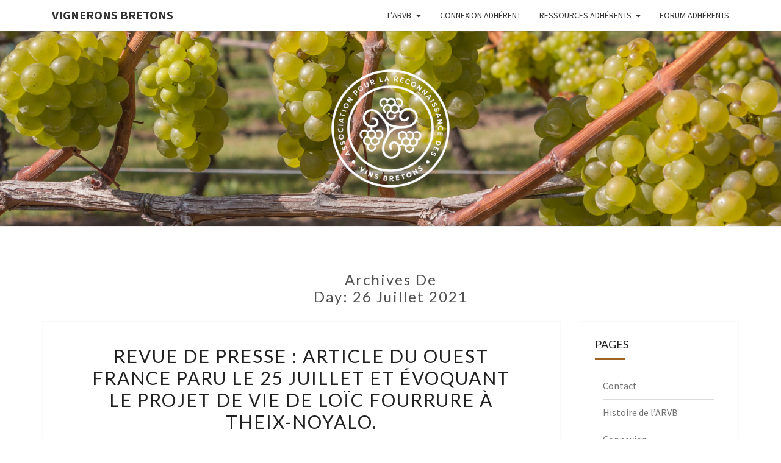

--- FILE ---
content_type: text/html; charset=UTF-8
request_url: https://vigneronsbretons.bzh/2021/07/26/
body_size: 11069
content:

<!DOCTYPE html>

<!--[if IE 8]>
<html id="ie8" lang="fr-FR">
<![endif]-->
<!--[if !(IE 8) ]><!-->
<html lang="fr-FR">
<!--<![endif]-->
<head>
<meta charset="UTF-8" />
<meta name="viewport" content="width=device-width" />
<link rel="profile" href="http://gmpg.org/xfn/11" />
<link rel="pingback" href="https://vigneronsbretons.bzh/xmlrpc.php" />
<title>26 juillet 2021 &#8211; Vignerons Bretons</title>
<meta name='robots' content='max-image-preview:large' />
<link rel='dns-prefetch' href='//fonts.googleapis.com' />
<link rel="alternate" type="application/rss+xml" title="Vignerons Bretons &raquo; Flux" href="https://vigneronsbretons.bzh/feed/" />
<link rel="alternate" type="application/rss+xml" title="Vignerons Bretons &raquo; Flux des commentaires" href="https://vigneronsbretons.bzh/comments/feed/" />
<style id='wp-img-auto-sizes-contain-inline-css' type='text/css'>
img:is([sizes=auto i],[sizes^="auto," i]){contain-intrinsic-size:3000px 1500px}
/*# sourceURL=wp-img-auto-sizes-contain-inline-css */
</style>
<style id='wp-emoji-styles-inline-css' type='text/css'>

	img.wp-smiley, img.emoji {
		display: inline !important;
		border: none !important;
		box-shadow: none !important;
		height: 1em !important;
		width: 1em !important;
		margin: 0 0.07em !important;
		vertical-align: -0.1em !important;
		background: none !important;
		padding: 0 !important;
	}
/*# sourceURL=wp-emoji-styles-inline-css */
</style>
<link rel='stylesheet' id='wp-block-library-css' href='https://vigneronsbretons.bzh/wp-includes/css/dist/block-library/style.min.css?ver=6.9' type='text/css' media='all' />
<style id='global-styles-inline-css' type='text/css'>
:root{--wp--preset--aspect-ratio--square: 1;--wp--preset--aspect-ratio--4-3: 4/3;--wp--preset--aspect-ratio--3-4: 3/4;--wp--preset--aspect-ratio--3-2: 3/2;--wp--preset--aspect-ratio--2-3: 2/3;--wp--preset--aspect-ratio--16-9: 16/9;--wp--preset--aspect-ratio--9-16: 9/16;--wp--preset--color--black: #000000;--wp--preset--color--cyan-bluish-gray: #abb8c3;--wp--preset--color--white: #ffffff;--wp--preset--color--pale-pink: #f78da7;--wp--preset--color--vivid-red: #cf2e2e;--wp--preset--color--luminous-vivid-orange: #ff6900;--wp--preset--color--luminous-vivid-amber: #fcb900;--wp--preset--color--light-green-cyan: #7bdcb5;--wp--preset--color--vivid-green-cyan: #00d084;--wp--preset--color--pale-cyan-blue: #8ed1fc;--wp--preset--color--vivid-cyan-blue: #0693e3;--wp--preset--color--vivid-purple: #9b51e0;--wp--preset--gradient--vivid-cyan-blue-to-vivid-purple: linear-gradient(135deg,rgb(6,147,227) 0%,rgb(155,81,224) 100%);--wp--preset--gradient--light-green-cyan-to-vivid-green-cyan: linear-gradient(135deg,rgb(122,220,180) 0%,rgb(0,208,130) 100%);--wp--preset--gradient--luminous-vivid-amber-to-luminous-vivid-orange: linear-gradient(135deg,rgb(252,185,0) 0%,rgb(255,105,0) 100%);--wp--preset--gradient--luminous-vivid-orange-to-vivid-red: linear-gradient(135deg,rgb(255,105,0) 0%,rgb(207,46,46) 100%);--wp--preset--gradient--very-light-gray-to-cyan-bluish-gray: linear-gradient(135deg,rgb(238,238,238) 0%,rgb(169,184,195) 100%);--wp--preset--gradient--cool-to-warm-spectrum: linear-gradient(135deg,rgb(74,234,220) 0%,rgb(151,120,209) 20%,rgb(207,42,186) 40%,rgb(238,44,130) 60%,rgb(251,105,98) 80%,rgb(254,248,76) 100%);--wp--preset--gradient--blush-light-purple: linear-gradient(135deg,rgb(255,206,236) 0%,rgb(152,150,240) 100%);--wp--preset--gradient--blush-bordeaux: linear-gradient(135deg,rgb(254,205,165) 0%,rgb(254,45,45) 50%,rgb(107,0,62) 100%);--wp--preset--gradient--luminous-dusk: linear-gradient(135deg,rgb(255,203,112) 0%,rgb(199,81,192) 50%,rgb(65,88,208) 100%);--wp--preset--gradient--pale-ocean: linear-gradient(135deg,rgb(255,245,203) 0%,rgb(182,227,212) 50%,rgb(51,167,181) 100%);--wp--preset--gradient--electric-grass: linear-gradient(135deg,rgb(202,248,128) 0%,rgb(113,206,126) 100%);--wp--preset--gradient--midnight: linear-gradient(135deg,rgb(2,3,129) 0%,rgb(40,116,252) 100%);--wp--preset--font-size--small: 13px;--wp--preset--font-size--medium: 20px;--wp--preset--font-size--large: 36px;--wp--preset--font-size--x-large: 42px;--wp--preset--spacing--20: 0.44rem;--wp--preset--spacing--30: 0.67rem;--wp--preset--spacing--40: 1rem;--wp--preset--spacing--50: 1.5rem;--wp--preset--spacing--60: 2.25rem;--wp--preset--spacing--70: 3.38rem;--wp--preset--spacing--80: 5.06rem;--wp--preset--shadow--natural: 6px 6px 9px rgba(0, 0, 0, 0.2);--wp--preset--shadow--deep: 12px 12px 50px rgba(0, 0, 0, 0.4);--wp--preset--shadow--sharp: 6px 6px 0px rgba(0, 0, 0, 0.2);--wp--preset--shadow--outlined: 6px 6px 0px -3px rgb(255, 255, 255), 6px 6px rgb(0, 0, 0);--wp--preset--shadow--crisp: 6px 6px 0px rgb(0, 0, 0);}:where(.is-layout-flex){gap: 0.5em;}:where(.is-layout-grid){gap: 0.5em;}body .is-layout-flex{display: flex;}.is-layout-flex{flex-wrap: wrap;align-items: center;}.is-layout-flex > :is(*, div){margin: 0;}body .is-layout-grid{display: grid;}.is-layout-grid > :is(*, div){margin: 0;}:where(.wp-block-columns.is-layout-flex){gap: 2em;}:where(.wp-block-columns.is-layout-grid){gap: 2em;}:where(.wp-block-post-template.is-layout-flex){gap: 1.25em;}:where(.wp-block-post-template.is-layout-grid){gap: 1.25em;}.has-black-color{color: var(--wp--preset--color--black) !important;}.has-cyan-bluish-gray-color{color: var(--wp--preset--color--cyan-bluish-gray) !important;}.has-white-color{color: var(--wp--preset--color--white) !important;}.has-pale-pink-color{color: var(--wp--preset--color--pale-pink) !important;}.has-vivid-red-color{color: var(--wp--preset--color--vivid-red) !important;}.has-luminous-vivid-orange-color{color: var(--wp--preset--color--luminous-vivid-orange) !important;}.has-luminous-vivid-amber-color{color: var(--wp--preset--color--luminous-vivid-amber) !important;}.has-light-green-cyan-color{color: var(--wp--preset--color--light-green-cyan) !important;}.has-vivid-green-cyan-color{color: var(--wp--preset--color--vivid-green-cyan) !important;}.has-pale-cyan-blue-color{color: var(--wp--preset--color--pale-cyan-blue) !important;}.has-vivid-cyan-blue-color{color: var(--wp--preset--color--vivid-cyan-blue) !important;}.has-vivid-purple-color{color: var(--wp--preset--color--vivid-purple) !important;}.has-black-background-color{background-color: var(--wp--preset--color--black) !important;}.has-cyan-bluish-gray-background-color{background-color: var(--wp--preset--color--cyan-bluish-gray) !important;}.has-white-background-color{background-color: var(--wp--preset--color--white) !important;}.has-pale-pink-background-color{background-color: var(--wp--preset--color--pale-pink) !important;}.has-vivid-red-background-color{background-color: var(--wp--preset--color--vivid-red) !important;}.has-luminous-vivid-orange-background-color{background-color: var(--wp--preset--color--luminous-vivid-orange) !important;}.has-luminous-vivid-amber-background-color{background-color: var(--wp--preset--color--luminous-vivid-amber) !important;}.has-light-green-cyan-background-color{background-color: var(--wp--preset--color--light-green-cyan) !important;}.has-vivid-green-cyan-background-color{background-color: var(--wp--preset--color--vivid-green-cyan) !important;}.has-pale-cyan-blue-background-color{background-color: var(--wp--preset--color--pale-cyan-blue) !important;}.has-vivid-cyan-blue-background-color{background-color: var(--wp--preset--color--vivid-cyan-blue) !important;}.has-vivid-purple-background-color{background-color: var(--wp--preset--color--vivid-purple) !important;}.has-black-border-color{border-color: var(--wp--preset--color--black) !important;}.has-cyan-bluish-gray-border-color{border-color: var(--wp--preset--color--cyan-bluish-gray) !important;}.has-white-border-color{border-color: var(--wp--preset--color--white) !important;}.has-pale-pink-border-color{border-color: var(--wp--preset--color--pale-pink) !important;}.has-vivid-red-border-color{border-color: var(--wp--preset--color--vivid-red) !important;}.has-luminous-vivid-orange-border-color{border-color: var(--wp--preset--color--luminous-vivid-orange) !important;}.has-luminous-vivid-amber-border-color{border-color: var(--wp--preset--color--luminous-vivid-amber) !important;}.has-light-green-cyan-border-color{border-color: var(--wp--preset--color--light-green-cyan) !important;}.has-vivid-green-cyan-border-color{border-color: var(--wp--preset--color--vivid-green-cyan) !important;}.has-pale-cyan-blue-border-color{border-color: var(--wp--preset--color--pale-cyan-blue) !important;}.has-vivid-cyan-blue-border-color{border-color: var(--wp--preset--color--vivid-cyan-blue) !important;}.has-vivid-purple-border-color{border-color: var(--wp--preset--color--vivid-purple) !important;}.has-vivid-cyan-blue-to-vivid-purple-gradient-background{background: var(--wp--preset--gradient--vivid-cyan-blue-to-vivid-purple) !important;}.has-light-green-cyan-to-vivid-green-cyan-gradient-background{background: var(--wp--preset--gradient--light-green-cyan-to-vivid-green-cyan) !important;}.has-luminous-vivid-amber-to-luminous-vivid-orange-gradient-background{background: var(--wp--preset--gradient--luminous-vivid-amber-to-luminous-vivid-orange) !important;}.has-luminous-vivid-orange-to-vivid-red-gradient-background{background: var(--wp--preset--gradient--luminous-vivid-orange-to-vivid-red) !important;}.has-very-light-gray-to-cyan-bluish-gray-gradient-background{background: var(--wp--preset--gradient--very-light-gray-to-cyan-bluish-gray) !important;}.has-cool-to-warm-spectrum-gradient-background{background: var(--wp--preset--gradient--cool-to-warm-spectrum) !important;}.has-blush-light-purple-gradient-background{background: var(--wp--preset--gradient--blush-light-purple) !important;}.has-blush-bordeaux-gradient-background{background: var(--wp--preset--gradient--blush-bordeaux) !important;}.has-luminous-dusk-gradient-background{background: var(--wp--preset--gradient--luminous-dusk) !important;}.has-pale-ocean-gradient-background{background: var(--wp--preset--gradient--pale-ocean) !important;}.has-electric-grass-gradient-background{background: var(--wp--preset--gradient--electric-grass) !important;}.has-midnight-gradient-background{background: var(--wp--preset--gradient--midnight) !important;}.has-small-font-size{font-size: var(--wp--preset--font-size--small) !important;}.has-medium-font-size{font-size: var(--wp--preset--font-size--medium) !important;}.has-large-font-size{font-size: var(--wp--preset--font-size--large) !important;}.has-x-large-font-size{font-size: var(--wp--preset--font-size--x-large) !important;}
/*# sourceURL=global-styles-inline-css */
</style>

<style id='classic-theme-styles-inline-css' type='text/css'>
/*! This file is auto-generated */
.wp-block-button__link{color:#fff;background-color:#32373c;border-radius:9999px;box-shadow:none;text-decoration:none;padding:calc(.667em + 2px) calc(1.333em + 2px);font-size:1.125em}.wp-block-file__button{background:#32373c;color:#fff;text-decoration:none}
/*# sourceURL=/wp-includes/css/classic-themes.min.css */
</style>
<link rel='stylesheet' id='bbp-default-css' href='https://vigneronsbretons.bzh/wp-content/plugins/bbpress/templates/default/css/bbpress.min.css?ver=2.6.14' type='text/css' media='all' />
<link rel='stylesheet' id='contact-form-7-css' href='https://vigneronsbretons.bzh/wp-content/plugins/contact-form-7/includes/css/styles.css?ver=6.1' type='text/css' media='all' />
<link rel='stylesheet' id='hm_bbpui-css' href='https://vigneronsbretons.bzh/wp-content/plugins/image-upload-for-bbpress/css/bbp-image-upload.css?ver=1.1.21' type='text/css' media='all' />
<link rel='stylesheet' id='ppress-frontend-css' href='https://vigneronsbretons.bzh/wp-content/plugins/wp-user-avatar/assets/css/frontend.min.css?ver=4.16.3' type='text/css' media='all' />
<link rel='stylesheet' id='ppress-flatpickr-css' href='https://vigneronsbretons.bzh/wp-content/plugins/wp-user-avatar/assets/flatpickr/flatpickr.min.css?ver=4.16.3' type='text/css' media='all' />
<link rel='stylesheet' id='ppress-select2-css' href='https://vigneronsbretons.bzh/wp-content/plugins/wp-user-avatar/assets/select2/select2.min.css?ver=6.9' type='text/css' media='all' />
<link rel='stylesheet' id='bsp-css' href='https://vigneronsbretons.bzh/wp-content/plugins/bbp-style-pack/css/bspstyle.css?ver=1753633324' type='text/css' media='screen' />
<link rel='stylesheet' id='dashicons-css' href='https://vigneronsbretons.bzh/wp-includes/css/dashicons.min.css?ver=6.9' type='text/css' media='all' />
<link rel='stylesheet' id='bootstrap-css' href='https://vigneronsbretons.bzh/wp-content/themes/nisarg/css/bootstrap.css?ver=6.9' type='text/css' media='all' />
<link rel='stylesheet' id='font-awesome-css' href='https://vigneronsbretons.bzh/wp-content/themes/nisarg/font-awesome/css/font-awesome.min.css?ver=6.9' type='text/css' media='all' />
<link rel='stylesheet' id='nisarg-style-css' href='https://vigneronsbretons.bzh/wp-content/themes/nisarg/style.css?ver=6.9' type='text/css' media='all' />
<style id='nisarg-style-inline-css' type='text/css'>
	/* Color Scheme */

	/* Accent Color */

	a:active,
	a:hover,
	a:focus {
	    color: #a06323;
	}

	.main-navigation .primary-menu > li > a:hover, .main-navigation .primary-menu > li > a:focus {
		color: #a06323;
	}
	
	.main-navigation .primary-menu .sub-menu .current_page_item > a,
	.main-navigation .primary-menu .sub-menu .current-menu-item > a {
		color: #a06323;
	}
	.main-navigation .primary-menu .sub-menu .current_page_item > a:hover,
	.main-navigation .primary-menu .sub-menu .current_page_item > a:focus,
	.main-navigation .primary-menu .sub-menu .current-menu-item > a:hover,
	.main-navigation .primary-menu .sub-menu .current-menu-item > a:focus {
		background-color: #fff;
		color: #a06323;
	}
	.dropdown-toggle:hover,
	.dropdown-toggle:focus {
		color: #a06323;
	}
	.pagination .current,
	.dark .pagination .current {
		background-color: #a06323;
		border: 1px solid #a06323;
	}
	blockquote {
		border-color: #a06323;
	}
	@media (min-width: 768px){
		.main-navigation .primary-menu > .current_page_item > a,
		.main-navigation .primary-menu > .current_page_item > a:hover,
		.main-navigation .primary-menu > .current_page_item > a:focus,
		.main-navigation .primary-menu > .current-menu-item > a,
		.main-navigation .primary-menu > .current-menu-item > a:hover,
		.main-navigation .primary-menu > .current-menu-item > a:focus,
		.main-navigation .primary-menu > .current_page_ancestor > a,
		.main-navigation .primary-menu > .current_page_ancestor > a:hover,
		.main-navigation .primary-menu > .current_page_ancestor > a:focus,
		.main-navigation .primary-menu > .current-menu-ancestor > a,
		.main-navigation .primary-menu > .current-menu-ancestor > a:hover,
		.main-navigation .primary-menu > .current-menu-ancestor > a:focus {
			border-top: 4px solid #a06323;
		}
		.main-navigation ul ul a:hover,
		.main-navigation ul ul a.focus {
			color: #fff;
			background-color: #a06323;
		}
	}

	.main-navigation .primary-menu > .open > a, .main-navigation .primary-menu > .open > a:hover, .main-navigation .primary-menu > .open > a:focus {
		color: #a06323;
	}

	.main-navigation .primary-menu > li > .sub-menu  li > a:hover,
	.main-navigation .primary-menu > li > .sub-menu  li > a:focus {
		color: #fff;
		background-color: #a06323;
	}

	@media (max-width: 767px) {
		.main-navigation .primary-menu .open .sub-menu > li > a:hover {
			color: #fff;
			background-color: #a06323;
		}
	}

	.sticky-post{
		color: #fff;
	    background: #a06323; 
	}
	
	.entry-title a:hover,
	.entry-title a:focus{
	    color: #a06323;
	}

	.entry-header .entry-meta::after{
	    background: #a06323;
	}

	.fa {
		color: #a06323;
	}

	.btn-default{
		border-bottom: 1px solid #a06323;
	}

	.btn-default:hover, .btn-default:focus{
	    border-bottom: 1px solid #a06323;
	    background-color: #a06323;
	}

	.nav-previous:hover, .nav-next:hover{
	    border: 1px solid #a06323;
	    background-color: #a06323;
	}

	.next-post a:hover,.prev-post a:hover{
	    color: #a06323;
	}

	.posts-navigation .next-post a:hover .fa, .posts-navigation .prev-post a:hover .fa{
	    color: #a06323;
	}


	#secondary .widget-title::after{
		position: absolute;
	    width: 50px;
	    display: block;
	    height: 4px;    
	    bottom: -15px;
		background-color: #a06323;
	    content: "";
	}

	#secondary .widget a:hover,
	#secondary .widget a:focus,
	.dark #secondary .widget #recentcomments a:hover,
	.dark #secondary .widget #recentcomments a:focus {
		color: #a06323;
	}

	#secondary .widget_calendar tbody a {
		color: #fff;
		padding: 0.2em;
	    background-color: #a06323;
	}

	#secondary .widget_calendar tbody a:hover{
		color: #fff;
	    padding: 0.2em;
	    background-color: #a06323;  
	}	

	.dark .comment-respond #submit,
	.dark .main-navigation .menu-toggle:hover, 
	.dark .main-navigation .menu-toggle:focus,
	.dark html input[type="button"], 
	.dark input[type="reset"], 
	.dark input[type="submit"] {
		background: #a06323;
		color: #fff;
	}
	
	.dark a {
		color: #a06323;
	}

/*# sourceURL=nisarg-style-inline-css */
</style>
<link rel='stylesheet' id='nisarg-google-fonts-css' href='https://fonts.googleapis.com/css?family=Source+Sans+Pro%3A400%2C700%7CLato%3A400&#038;display=swap' type='text/css' media='all' />
<link rel='stylesheet' id='gdatt-attachments-css' href='https://vigneronsbretons.bzh/wp-content/plugins/gd-bbpress-attachments/css/front.min.css?ver=4.9_b2800_free' type='text/css' media='all' />
<script type="text/javascript" src="https://vigneronsbretons.bzh/wp-includes/js/jquery/jquery.min.js?ver=3.7.1" id="jquery-core-js"></script>
<script type="text/javascript" src="https://vigneronsbretons.bzh/wp-includes/js/jquery/jquery-migrate.min.js?ver=3.4.1" id="jquery-migrate-js"></script>
<script type="text/javascript" src="https://vigneronsbretons.bzh/wp-content/plugins/wp-user-avatar/assets/flatpickr/flatpickr.min.js?ver=4.16.3" id="ppress-flatpickr-js"></script>
<script type="text/javascript" src="https://vigneronsbretons.bzh/wp-content/plugins/wp-user-avatar/assets/select2/select2.min.js?ver=4.16.3" id="ppress-select2-js"></script>
<link rel="https://api.w.org/" href="https://vigneronsbretons.bzh/wp-json/" /><link rel="EditURI" type="application/rsd+xml" title="RSD" href="https://vigneronsbretons.bzh/xmlrpc.php?rsd" />
<meta name="generator" content="WordPress 6.9" />
<!-- Analytics by WP Statistics - https://wp-statistics.com -->

<style type="text/css">
        .site-header { background: ; }
</style>


	<style type="text/css">
		body,
		button,
		input,
		select,
		textarea {
		    font-family:  'Source Sans Pro',-apple-system,BlinkMacSystemFont,"Segoe UI",Roboto,Oxygen-Sans,Ubuntu,Cantarell,"Helvetica Neue",sans-serif;
		    font-weight: 400;
		    font-style: normal; 
		}
		h1,h2,h3,h4,h5,h6 {
	    	font-family: 'Lato',-apple-system,BlinkMacSystemFont,"Segoe UI",Roboto,Oxygen-Sans,Ubuntu,Cantarell,"Helvetica Neue",sans-serif;
	    	font-weight: 400;
	    	font-style: normal;
	    }
	    .navbar-brand,
	    #site-navigation.main-navigation ul {
	    	font-family: 'Source Sans Pro',-apple-system,BlinkMacSystemFont,"Segoe UI",Roboto,Oxygen-Sans,Ubuntu,Cantarell,"Helvetica Neue",sans-serif;
	    }
	    #site-navigation.main-navigation ul {
	    	font-weight: 400;
	    	font-style: normal;
	    }
	</style>

			<style type="text/css" id="nisarg-header-css">
					.site-header {
				background: url(https://vigneronsbretons.bzh/wp-content/uploads/2023/03/banner_header_1600x400p_arvb_2023_4.png) no-repeat scroll top;
				background-size: cover;
			}
			@media (min-width: 320px) and (max-width: 359px ) {
				.site-header {
					height: 80px;
				}
			}
			@media (min-width: 360px) and (max-width: 767px ) {
				.site-header {
					height: 90px;
				}
			}
			@media (min-width: 768px) and (max-width: 979px ) {
				.site-header {
					height: 192px;
				}
			}
			@media (min-width: 980px) and (max-width: 1279px ){
				.site-header {
					height: 245px;
				}
			}
			@media (min-width: 1280px) and (max-width: 1365px ){
				.site-header {
					height: 320px;
				}
			}
			@media (min-width: 1366px) and (max-width: 1439px ){
				.site-header {
					height: 341px;
				}
			}
			@media (min-width: 1440px) and (max-width: 1599px ) {
				.site-header {
					height: 360px;
				}
			}
			@media (min-width: 1600px) and (max-width: 1919px ) {
				.site-header {
					height: 400px;
				}
			}
			@media (min-width: 1920px) and (max-width: 2559px ) {
				.site-header {
					height: 480px;
				}
			}
			@media (min-width: 2560px)  and (max-width: 2879px ) {
				.site-header {
					height: 640px;
				}
			}
			@media (min-width: 2880px) {
				.site-header {
					height: 720px;
				}
			}
			.site-header{
				-webkit-box-shadow: 0px 0px 2px 1px rgba(182,182,182,0.3);
		    	-moz-box-shadow: 0px 0px 2px 1px rgba(182,182,182,0.3);
		    	-o-box-shadow: 0px 0px 2px 1px rgba(182,182,182,0.3);
		    	box-shadow: 0px 0px 2px 1px rgba(182,182,182,0.3);
			}
					.site-title,
			.site-description {
				position: absolute;
				clip: rect(1px 1px 1px 1px); /* IE7 */
				clip: rect(1px, 1px, 1px, 1px);
			}
					.site-title,
			.site-description,
			.dark .site-title,
			.dark .site-description {
				color: #blank;
			}
			.site-title::after{
				background: #blank;
				content:"";
			}
		</style>
		<style type="text/css" id="custom-background-css">
body.custom-background { background-color: #ffffff; }
</style>
	<link rel="icon" href="https://vigneronsbretons.bzh/wp-content/uploads/2023/03/cropped-arvb_blason_couleur_CMJN_512p-32x32.png" sizes="32x32" />
<link rel="icon" href="https://vigneronsbretons.bzh/wp-content/uploads/2023/03/cropped-arvb_blason_couleur_CMJN_512p-192x192.png" sizes="192x192" />
<link rel="apple-touch-icon" href="https://vigneronsbretons.bzh/wp-content/uploads/2023/03/cropped-arvb_blason_couleur_CMJN_512p-180x180.png" />
<meta name="msapplication-TileImage" content="https://vigneronsbretons.bzh/wp-content/uploads/2023/03/cropped-arvb_blason_couleur_CMJN_512p-270x270.png" />
</head>
<body class="archive date custom-background wp-theme-nisarg light group-blog">

<script type="text/javascript" id="bbp-swap-no-js-body-class">
	document.body.className = document.body.className.replace( 'bbp-no-js', 'bbp-js' );
</script>

<div id="page" class="hfeed site">
<header id="masthead"  role="banner">
	<nav id="site-navigation" class="main-navigation navbar-fixed-top navbar-left" role="navigation">
		<!-- Brand and toggle get grouped for better mobile display -->
		<div class="container" id="navigation_menu">
			<div class="navbar-header">
									<button type="button" class="menu-toggle" data-toggle="collapse" data-target=".navbar-ex1-collapse">
						<span class="sr-only">Toggle navigation</span>
						<span class="icon-bar"></span> 
						<span class="icon-bar"></span>
						<span class="icon-bar"></span>
					</button>
									<a class="navbar-brand" href="https://vigneronsbretons.bzh/">Vignerons Bretons</a>
			</div><!-- .navbar-header -->
			<div class="collapse navbar-collapse navbar-ex1-collapse"><ul id="menu-menu" class="primary-menu"><li id="menu-item-446" class="menu-item menu-item-type-custom menu-item-object-custom menu-item-has-children menu-item-446"><a href="https://vigneronsbretons.bzh/histoire-de-larvb/">l&rsquo;ARVB</a>
<ul class="sub-menu">
	<li id="menu-item-94" class="menu-item menu-item-type-post_type menu-item-object-page menu-item-94"><a href="https://vigneronsbretons.bzh/histoire-de-larvb/">Histoire de l’ARVB</a></li>
	<li id="menu-item-471" class="menu-item menu-item-type-post_type menu-item-object-post menu-item-471"><a href="https://vigneronsbretons.bzh/2020/06/13/cartes-des-vignes-bretonnes/">Cartes des vignes bretonnes</a></li>
	<li id="menu-item-459" class="menu-item menu-item-type-post_type menu-item-object-post menu-item-459"><a href="https://vigneronsbretons.bzh/2020/08/17/membres-du-ca-de-larvb/">Membres du CA de l’ARVB</a></li>
	<li id="menu-item-445" class="menu-item menu-item-type-post_type menu-item-object-page menu-item-445"><a href="https://vigneronsbretons.bzh/adhesion/">Adhérer</a></li>
	<li id="menu-item-93" class="menu-item menu-item-type-post_type menu-item-object-page menu-item-93"><a href="https://vigneronsbretons.bzh/contact/">Contact</a></li>
</ul>
</li>
<li id="menu-item-444" class="menu-item menu-item-type-custom menu-item-object-custom menu-item-444"><a href="https://vigneronsbretons.bzh/connexion/">Connexion adhérent</a></li>
<li id="menu-item-447" class="menu-item menu-item-type-custom menu-item-object-custom menu-item-home menu-item-has-children menu-item-447"><a href="https://vigneronsbretons.bzh/">Ressources Adhérents</a>
<ul class="sub-menu">
	<li id="menu-item-458" class="menu-item menu-item-type-custom menu-item-object-custom menu-item-458"><a href="https://vigneronsbretons.bzh/forums/forum/forum-arvb-prive/">Forum Adhérents</a></li>
	<li id="menu-item-449" class="menu-item menu-item-type-taxonomy menu-item-object-category menu-item-449"><a href="https://vigneronsbretons.bzh/category/administratif/demarches-administratives-reglementation/">Démarches administratives &amp; réglementation</a></li>
	<li id="menu-item-448" class="menu-item menu-item-type-taxonomy menu-item-object-category menu-item-has-children menu-item-448"><a href="https://vigneronsbretons.bzh/category/conduite-de-la-vigne/">Conduite de la vigne</a>
	<ul class="sub-menu">
		<li id="menu-item-490" class="menu-item menu-item-type-taxonomy menu-item-object-category menu-item-490"><a href="https://vigneronsbretons.bzh/category/conduite-de-la-vigne/le-choix-des-cepages/">Le choix des cépages</a></li>
		<li id="menu-item-456" class="menu-item menu-item-type-taxonomy menu-item-object-category menu-item-has-children menu-item-456"><a href="https://vigneronsbretons.bzh/category/conduite-de-la-vigne/la-plantation/">La plantation</a>
		<ul class="sub-menu">
			<li id="menu-item-455" class="menu-item menu-item-type-taxonomy menu-item-object-category menu-item-455"><a href="https://vigneronsbretons.bzh/category/conduite-de-la-vigne/la-croissance/">La croissance</a></li>
		</ul>
</li>
		<li id="menu-item-454" class="menu-item menu-item-type-taxonomy menu-item-object-category menu-item-454"><a href="https://vigneronsbretons.bzh/category/conduite-de-la-vigne/climatologie/">Climatologie</a></li>
	</ul>
</li>
	<li id="menu-item-453" class="menu-item menu-item-type-taxonomy menu-item-object-category menu-item-453"><a href="https://vigneronsbretons.bzh/category/le-travail-au-chai/">Le travail au chai</a></li>
	<li id="menu-item-450" class="menu-item menu-item-type-taxonomy menu-item-object-category menu-item-450"><a href="https://vigneronsbretons.bzh/category/fournisseurs-conseilles/">Fournisseurs conseillés</a></li>
	<li id="menu-item-452" class="menu-item menu-item-type-taxonomy menu-item-object-category menu-item-452"><a href="https://vigneronsbretons.bzh/category/la-vie-de-nos-vignobles/">La vie de nos vignobles</a></li>
	<li id="menu-item-451" class="menu-item menu-item-type-taxonomy menu-item-object-category menu-item-451"><a href="https://vigneronsbretons.bzh/category/revue-de-presse-bibliographie/">Revue de presse – Bibliographie</a></li>
</ul>
</li>
<li id="menu-item-1171" class="menu-item menu-item-type-custom menu-item-object-custom menu-item-1171"><a href="https://vigneronsbretons.bzh/forums/forum/forum-arvb-prive/">Forum adhérents</a></li>
</ul></div>		</div><!--#container-->
	</nav>
	<div id="cc_spacer"></div><!-- used to clear fixed navigation by the themes js -->  
	<div class="site-header">
		<div class="site-branding">
			<a class="home-link" href="https://vigneronsbretons.bzh/" title="Vignerons Bretons" rel="home">
				<h1 class="site-title">Vignerons Bretons</h1>
				<h2 class="site-description">Le site de l&#039;Association pour la Reconnaissance des Vins Bretons</h2>
			</a>
		</div><!--.site-branding-->
	</div><!--.site-header-->
</header>
<div id="content" class="site-content">
	<div class="container">
		<div class="row">
							<header class="archive-page-header">
					<h3 class="archive-page-title">Archives de<br>Day: <span>26 juillet 2021</span></h3>				</header><!-- .page-header -->
				<div id="primary" class="col-md-9 content-area">
					<main id="main" class="site-main" role="main">
					
<article id="post-681"  class="post-content post-681 post type-post status-publish format-standard hentry category-non-classe category-revue-de-presse-bibliographie">

	
	
	<header class="entry-header">

		<span class="screen-reader-text">Revue de presse : Article du Ouest France paru le 25 Juillet et évoquant le projet de vie de Loïc Fourrure à Theix-Noyalo.</span>

					<h2 class="entry-title">
				<a href="https://vigneronsbretons.bzh/2021/07/26/revue-de-presse-article-du-ouest-france-paru-le-25-juillet-et-evoquant-le-projet-de-vie-de-loic-fourrure-a-theix-noyalo/" rel="bookmark">Revue de presse : Article du Ouest France paru le 25 Juillet et évoquant le projet de vie de Loïc Fourrure à Theix-Noyalo.</a>
			</h2>
		
				<div class="entry-meta">
			<h5 class="entry-date"><i class="fa fa-calendar-o"></i> <a href="https://vigneronsbretons.bzh/2021/07/26/revue-de-presse-article-du-ouest-france-paru-le-25-juillet-et-evoquant-le-projet-de-vie-de-loic-fourrure-a-theix-noyalo/" title="17 h 44 min" rel="bookmark"><time class="entry-date" datetime="2021-07-26T17:44:35+02:00" pubdate>26 juillet 2021 </time></a><span class="byline"><span class="sep"></span><i class="fa fa-user"></i>
<span class="author vcard"><a class="url fn n" href="https://vigneronsbretons.bzh/author/yves_abautret/" title="Voir tous les articles de  Yves Abautret" rel="author">Yves Abautret</a></span></span> <i class="fa fa-comments-o"></i><span class="screen-reader-text">Commentaires </span> <a href="https://vigneronsbretons.bzh/2021/07/26/revue-de-presse-article-du-ouest-france-paru-le-25-juillet-et-evoquant-le-projet-de-vie-de-loic-fourrure-a-theix-noyalo/#respond" class="comments-link" >0 Commentaire</a></h5>
		</div><!-- .entry-meta -->
			</header><!-- .entry-header -->

	<div class="entry-summary">
			</div><!-- .entry-summary -->

	<footer class="entry-footer">
			</footer><!-- .entry-footer -->
</article><!-- #post-## -->
												</main><!-- #main -->
			</div><!-- #primary -->
			<div id="secondary" class="col-md-3 sidebar widget-area" role="complementary">
		<aside id="pages-2" class="widget widget_pages"><h4 class="widget-title">Pages</h4>
			<ul>
				<li class="page_item page-item-51"><a href="https://vigneronsbretons.bzh/contact/">Contact</a></li>
<li class="page_item page-item-69"><a href="https://vigneronsbretons.bzh/histoire-de-larvb/">Histoire de l&rsquo;ARVB</a></li>
<li class="page_item page-item-75"><a href="https://vigneronsbretons.bzh/connexion/">Connexion</a></li>
<li class="page_item page-item-141"><a href="https://vigneronsbretons.bzh/adhesion/">Adhésion</a></li>
<li class="page_item page-item-1033"><a href="https://vigneronsbretons.bzh/partenaires/">Partenaires</a></li>
			</ul>

			</aside>
		<aside id="recent-posts-2" class="widget widget_recent_entries">
		<h4 class="widget-title">Articles récents</h4>
		<ul>
											<li>
					<a href="https://vigneronsbretons.bzh/2026/01/12/besoins-en-formation-taille-de-la-vigne/">Besoins en formation « taille de la vigne »</a>
									</li>
											<li>
					<a href="https://vigneronsbretons.bzh/2026/01/12/adhesion-a-larvb-rappel-de-cotisations/">Adhésion à l&rsquo;ARVB : Rappel de cotisations</a>
									</li>
											<li>
					<a href="https://vigneronsbretons.bzh/2026/01/12/initiation-a-la-degustation-le-31-janvier-inscriptions-ouvertes/">INITIATION A LA DEGUSTATION LE 31 JANVIER: Inscriptions ouvertes !</a>
									</li>
											<li>
					<a href="https://vigneronsbretons.bzh/2026/01/12/evenement-venez-fetez-la-saint-vincent-avec-lassociation-coteau-du-fogot-29/">Evènement : Venez fêter la Saint Vincent avec l&rsquo;association Coteau du Fogot (29)!</a>
									</li>
											<li>
					<a href="https://vigneronsbretons.bzh/2026/01/06/agenda-evenements-2026-lycee-de-kerplouz-auray/">Agenda évènements 2026                                 Lycée de Kerplouz &#8211; Auray</a>
									</li>
					</ul>

		</aside><aside id="search-2" class="widget widget_search">
<form role="search" method="get" class="search-form" action="https://vigneronsbretons.bzh/">
	<label>
		<span class="screen-reader-text">Rechercher :</span>
		<input type="search" class="search-field" placeholder="Recherche&hellip;" value="" name="s" title="Rechercher :" /> 
	</label>
	<button type="submit" class="search-submit"><span class="screen-reader-text">Recherche</span></button>
</form>
</aside><aside id="calendar-2" class="widget widget_calendar"><h4 class="widget-title">Articles</h4><div id="calendar_wrap" class="calendar_wrap"><table id="wp-calendar" class="wp-calendar-table">
	<caption>juillet 2021</caption>
	<thead>
	<tr>
		<th scope="col" aria-label="lundi">L</th>
		<th scope="col" aria-label="mardi">M</th>
		<th scope="col" aria-label="mercredi">M</th>
		<th scope="col" aria-label="jeudi">J</th>
		<th scope="col" aria-label="vendredi">V</th>
		<th scope="col" aria-label="samedi">S</th>
		<th scope="col" aria-label="dimanche">D</th>
	</tr>
	</thead>
	<tbody>
	<tr>
		<td colspan="3" class="pad">&nbsp;</td><td>1</td><td>2</td><td>3</td><td>4</td>
	</tr>
	<tr>
		<td>5</td><td>6</td><td>7</td><td>8</td><td>9</td><td>10</td><td>11</td>
	</tr>
	<tr>
		<td>12</td><td>13</td><td>14</td><td>15</td><td>16</td><td>17</td><td>18</td>
	</tr>
	<tr>
		<td>19</td><td>20</td><td>21</td><td>22</td><td>23</td><td>24</td><td>25</td>
	</tr>
	<tr>
		<td><a href="https://vigneronsbretons.bzh/2021/07/26/" aria-label="Publications publiées sur 26 July 2021">26</a></td><td>27</td><td>28</td><td>29</td><td>30</td><td>31</td>
		<td class="pad" colspan="1">&nbsp;</td>
	</tr>
	</tbody>
	</table><nav aria-label="Mois précédents et suivants" class="wp-calendar-nav">
		<span class="wp-calendar-nav-prev"><a href="https://vigneronsbretons.bzh/2021/05/">&laquo; Mai</a></span>
		<span class="pad">&nbsp;</span>
		<span class="wp-calendar-nav-next"><a href="https://vigneronsbretons.bzh/2021/09/">Sep &raquo;</a></span>
	</nav></div></aside><aside id="archives-2" class="widget widget_archive"><h4 class="widget-title">Archives</h4>
			<ul>
					<li><a href='https://vigneronsbretons.bzh/2026/01/'>janvier 2026</a></li>
	<li><a href='https://vigneronsbretons.bzh/2025/12/'>décembre 2025</a></li>
	<li><a href='https://vigneronsbretons.bzh/2025/11/'>novembre 2025</a></li>
	<li><a href='https://vigneronsbretons.bzh/2025/10/'>octobre 2025</a></li>
	<li><a href='https://vigneronsbretons.bzh/2025/09/'>septembre 2025</a></li>
	<li><a href='https://vigneronsbretons.bzh/2025/08/'>août 2025</a></li>
	<li><a href='https://vigneronsbretons.bzh/2025/07/'>juillet 2025</a></li>
	<li><a href='https://vigneronsbretons.bzh/2025/06/'>juin 2025</a></li>
	<li><a href='https://vigneronsbretons.bzh/2025/05/'>mai 2025</a></li>
	<li><a href='https://vigneronsbretons.bzh/2025/04/'>avril 2025</a></li>
	<li><a href='https://vigneronsbretons.bzh/2025/03/'>mars 2025</a></li>
	<li><a href='https://vigneronsbretons.bzh/2025/02/'>février 2025</a></li>
	<li><a href='https://vigneronsbretons.bzh/2025/01/'>janvier 2025</a></li>
	<li><a href='https://vigneronsbretons.bzh/2024/12/'>décembre 2024</a></li>
	<li><a href='https://vigneronsbretons.bzh/2024/11/'>novembre 2024</a></li>
	<li><a href='https://vigneronsbretons.bzh/2024/10/'>octobre 2024</a></li>
	<li><a href='https://vigneronsbretons.bzh/2024/09/'>septembre 2024</a></li>
	<li><a href='https://vigneronsbretons.bzh/2024/06/'>juin 2024</a></li>
	<li><a href='https://vigneronsbretons.bzh/2024/05/'>mai 2024</a></li>
	<li><a href='https://vigneronsbretons.bzh/2024/04/'>avril 2024</a></li>
	<li><a href='https://vigneronsbretons.bzh/2024/03/'>mars 2024</a></li>
	<li><a href='https://vigneronsbretons.bzh/2024/02/'>février 2024</a></li>
	<li><a href='https://vigneronsbretons.bzh/2024/01/'>janvier 2024</a></li>
	<li><a href='https://vigneronsbretons.bzh/2023/12/'>décembre 2023</a></li>
	<li><a href='https://vigneronsbretons.bzh/2023/11/'>novembre 2023</a></li>
	<li><a href='https://vigneronsbretons.bzh/2023/10/'>octobre 2023</a></li>
	<li><a href='https://vigneronsbretons.bzh/2023/09/'>septembre 2023</a></li>
	<li><a href='https://vigneronsbretons.bzh/2023/07/'>juillet 2023</a></li>
	<li><a href='https://vigneronsbretons.bzh/2023/05/'>mai 2023</a></li>
	<li><a href='https://vigneronsbretons.bzh/2023/04/'>avril 2023</a></li>
	<li><a href='https://vigneronsbretons.bzh/2023/03/'>mars 2023</a></li>
	<li><a href='https://vigneronsbretons.bzh/2023/02/'>février 2023</a></li>
	<li><a href='https://vigneronsbretons.bzh/2023/01/'>janvier 2023</a></li>
	<li><a href='https://vigneronsbretons.bzh/2022/12/'>décembre 2022</a></li>
	<li><a href='https://vigneronsbretons.bzh/2022/11/'>novembre 2022</a></li>
	<li><a href='https://vigneronsbretons.bzh/2022/10/'>octobre 2022</a></li>
	<li><a href='https://vigneronsbretons.bzh/2022/09/'>septembre 2022</a></li>
	<li><a href='https://vigneronsbretons.bzh/2022/07/'>juillet 2022</a></li>
	<li><a href='https://vigneronsbretons.bzh/2022/05/'>mai 2022</a></li>
	<li><a href='https://vigneronsbretons.bzh/2022/04/'>avril 2022</a></li>
	<li><a href='https://vigneronsbretons.bzh/2022/03/'>mars 2022</a></li>
	<li><a href='https://vigneronsbretons.bzh/2022/02/'>février 2022</a></li>
	<li><a href='https://vigneronsbretons.bzh/2022/01/'>janvier 2022</a></li>
	<li><a href='https://vigneronsbretons.bzh/2021/12/'>décembre 2021</a></li>
	<li><a href='https://vigneronsbretons.bzh/2021/11/'>novembre 2021</a></li>
	<li><a href='https://vigneronsbretons.bzh/2021/10/'>octobre 2021</a></li>
	<li><a href='https://vigneronsbretons.bzh/2021/09/'>septembre 2021</a></li>
	<li><a href='https://vigneronsbretons.bzh/2021/07/' aria-current="page">juillet 2021</a></li>
	<li><a href='https://vigneronsbretons.bzh/2021/05/'>mai 2021</a></li>
	<li><a href='https://vigneronsbretons.bzh/2021/04/'>avril 2021</a></li>
	<li><a href='https://vigneronsbretons.bzh/2021/03/'>mars 2021</a></li>
	<li><a href='https://vigneronsbretons.bzh/2021/02/'>février 2021</a></li>
	<li><a href='https://vigneronsbretons.bzh/2021/01/'>janvier 2021</a></li>
	<li><a href='https://vigneronsbretons.bzh/2020/11/'>novembre 2020</a></li>
	<li><a href='https://vigneronsbretons.bzh/2020/09/'>septembre 2020</a></li>
	<li><a href='https://vigneronsbretons.bzh/2020/08/'>août 2020</a></li>
	<li><a href='https://vigneronsbretons.bzh/2020/07/'>juillet 2020</a></li>
	<li><a href='https://vigneronsbretons.bzh/2020/06/'>juin 2020</a></li>
	<li><a href='https://vigneronsbretons.bzh/2020/05/'>mai 2020</a></li>
	<li><a href='https://vigneronsbretons.bzh/2020/04/'>avril 2020</a></li>
	<li><a href='https://vigneronsbretons.bzh/2019/10/'>octobre 2019</a></li>
			</ul>

			</aside><aside id="categories-2" class="widget widget_categories"><h4 class="widget-title">Catégories</h4>
			<ul>
					<li class="cat-item cat-item-35"><a href="https://vigneronsbretons.bzh/category/acces-au-foncier/">Accès au foncier</a>
</li>
	<li class="cat-item cat-item-5"><a href="https://vigneronsbretons.bzh/category/administratif/">Administratif</a>
</li>
	<li class="cat-item cat-item-3"><a href="https://vigneronsbretons.bzh/category/article/">Article</a>
</li>
	<li class="cat-item cat-item-2"><a href="https://vigneronsbretons.bzh/category/bienvenue/">Bienvenue</a>
</li>
	<li class="cat-item cat-item-37"><a href="https://vigneronsbretons.bzh/category/conduite-de-la-vigne/la-plantation/bouturage/">Bouturage</a>
</li>
	<li class="cat-item cat-item-8"><a href="https://vigneronsbretons.bzh/category/ca/">CA</a>
</li>
	<li class="cat-item cat-item-14"><a href="https://vigneronsbretons.bzh/category/conduite-de-la-vigne/climatologie/">Climatologie</a>
</li>
	<li class="cat-item cat-item-13"><a href="https://vigneronsbretons.bzh/category/conduite-de-la-vigne/">Conduite de la vigne</a>
</li>
	<li class="cat-item cat-item-15"><a href="https://vigneronsbretons.bzh/category/administratif/demarches-administratives-reglementation/">Démarches administratives &amp; réglementation</a>
</li>
	<li class="cat-item cat-item-80"><a href="https://vigneronsbretons.bzh/category/technique/formation/">Formation</a>
</li>
	<li class="cat-item cat-item-29"><a href="https://vigneronsbretons.bzh/category/fournisseurs-conseilles/">Fournisseurs conseillés</a>
</li>
	<li class="cat-item cat-item-22"><a href="https://vigneronsbretons.bzh/category/conduite-de-la-vigne/la-croissance/">La croissance</a>
</li>
	<li class="cat-item cat-item-31"><a href="https://vigneronsbretons.bzh/category/la-vie-de-nos-vignobles/">La vie de nos vignobles</a>
</li>
	<li class="cat-item cat-item-20"><a href="https://vigneronsbretons.bzh/category/conduite-de-la-vigne/le-choix-des-cepages/">Le choix des cépages</a>
</li>
	<li class="cat-item cat-item-27"><a href="https://vigneronsbretons.bzh/category/le-travail-au-chai/le-materiel/">Le matériel</a>
</li>
	<li class="cat-item cat-item-19"><a href="https://vigneronsbretons.bzh/category/conduite-de-la-vigne/le-sol/">Le sol</a>
</li>
	<li class="cat-item cat-item-25"><a href="https://vigneronsbretons.bzh/category/le-travail-au-chai/">Le travail au chai</a>
</li>
	<li class="cat-item cat-item-23"><a href="https://vigneronsbretons.bzh/category/conduite-de-la-vigne/les-maladies-de-la-vigne/">Les maladies de la vigne</a>
</li>
	<li class="cat-item cat-item-28"><a href="https://vigneronsbretons.bzh/category/le-travail-au-chai/les-vinifications/">Les vinifications</a>
</li>
	<li class="cat-item cat-item-1"><a href="https://vigneronsbretons.bzh/category/non-classe/">Non classé</a>
</li>
	<li class="cat-item cat-item-17"><a href="https://vigneronsbretons.bzh/category/administratif/demarches-administratives-reglementation/reglementation/">Réglementation</a>
</li>
	<li class="cat-item cat-item-30"><a href="https://vigneronsbretons.bzh/category/revue-de-presse-bibliographie/">Revue de presse – Bibliographie</a>
</li>
	<li class="cat-item cat-item-4"><a href="https://vigneronsbretons.bzh/category/technique/">Technique</a>
</li>
	<li class="cat-item cat-item-39"><a href="https://vigneronsbretons.bzh/category/revue-de-presse-bibliographie/travaux-universitaires/">travaux universitaires</a>
</li>
	<li class="cat-item cat-item-9"><a href="https://vigneronsbretons.bzh/category/vignes-bretonnes/">Vignes bretonnes</a>
</li>
			</ul>

			</aside></div><!-- #secondary .widget-area -->


		</div> <!--.row-->
	</div><!--.container-->
	</div><!-- #content -->
	<footer id="colophon" class="site-footer" role="contentinfo">
		<div class="site-info">
			&copy; 2026			<span class="sep"> | </span>
			Fièrement propulsé par			<a href=" https://wordpress.org/" >WordPress</a>
			<span class="sep"> | </span>
			Thème : <a href="https://wordpress.org/themes/nisarg/" rel="designer">Nisarg</a>		</div><!-- .site-info -->
	</footer><!-- #colophon -->
</div><!-- #page -->
<script type="speculationrules">
{"prefetch":[{"source":"document","where":{"and":[{"href_matches":"/*"},{"not":{"href_matches":["/wp-*.php","/wp-admin/*","/wp-content/uploads/*","/wp-content/*","/wp-content/plugins/*","/wp-content/themes/nisarg/*","/*\\?(.+)"]}},{"not":{"selector_matches":"a[rel~=\"nofollow\"]"}},{"not":{"selector_matches":".no-prefetch, .no-prefetch a"}}]},"eagerness":"conservative"}]}
</script>
<script>document.body.classList.remove("no-js");</script><script type="text/javascript" src="https://vigneronsbretons.bzh/wp-includes/js/dist/hooks.min.js?ver=dd5603f07f9220ed27f1" id="wp-hooks-js"></script>
<script type="text/javascript" src="https://vigneronsbretons.bzh/wp-includes/js/dist/i18n.min.js?ver=c26c3dc7bed366793375" id="wp-i18n-js"></script>
<script type="text/javascript" id="wp-i18n-js-after">
/* <![CDATA[ */
wp.i18n.setLocaleData( { 'text direction\u0004ltr': [ 'ltr' ] } );
//# sourceURL=wp-i18n-js-after
/* ]]> */
</script>
<script type="text/javascript" src="https://vigneronsbretons.bzh/wp-content/plugins/contact-form-7/includes/swv/js/index.js?ver=6.1" id="swv-js"></script>
<script type="text/javascript" id="contact-form-7-js-translations">
/* <![CDATA[ */
( function( domain, translations ) {
	var localeData = translations.locale_data[ domain ] || translations.locale_data.messages;
	localeData[""].domain = domain;
	wp.i18n.setLocaleData( localeData, domain );
} )( "contact-form-7", {"translation-revision-date":"2025-02-06 12:02:14+0000","generator":"GlotPress\/4.0.1","domain":"messages","locale_data":{"messages":{"":{"domain":"messages","plural-forms":"nplurals=2; plural=n > 1;","lang":"fr"},"This contact form is placed in the wrong place.":["Ce formulaire de contact est plac\u00e9 dans un mauvais endroit."],"Error:":["Erreur\u00a0:"]}},"comment":{"reference":"includes\/js\/index.js"}} );
//# sourceURL=contact-form-7-js-translations
/* ]]> */
</script>
<script type="text/javascript" id="contact-form-7-js-before">
/* <![CDATA[ */
var wpcf7 = {
    "api": {
        "root": "https:\/\/vigneronsbretons.bzh\/wp-json\/",
        "namespace": "contact-form-7\/v1"
    }
};
//# sourceURL=contact-form-7-js-before
/* ]]> */
</script>
<script type="text/javascript" src="https://vigneronsbretons.bzh/wp-content/plugins/contact-form-7/includes/js/index.js?ver=6.1" id="contact-form-7-js"></script>
<script type="text/javascript" src="https://vigneronsbretons.bzh/wp-content/plugins/image-upload-for-bbpress/js/bbp-image-upload.js?ver=1.1.21" id="hm_bbpui-js"></script>
<script type="text/javascript" id="ppress-frontend-script-js-extra">
/* <![CDATA[ */
var pp_ajax_form = {"ajaxurl":"https://vigneronsbretons.bzh/wp-admin/admin-ajax.php","confirm_delete":"Are you sure?","deleting_text":"Deleting...","deleting_error":"An error occurred. Please try again.","nonce":"55d0df5b2a","disable_ajax_form":"false","is_checkout":"0","is_checkout_tax_enabled":"0","is_checkout_autoscroll_enabled":"true"};
//# sourceURL=ppress-frontend-script-js-extra
/* ]]> */
</script>
<script type="text/javascript" src="https://vigneronsbretons.bzh/wp-content/plugins/wp-user-avatar/assets/js/frontend.min.js?ver=4.16.3" id="ppress-frontend-script-js"></script>
<script type="text/javascript" src="https://vigneronsbretons.bzh/wp-content/themes/nisarg/js/bootstrap.js?ver=6.9" id="bootstrap-js"></script>
<script type="text/javascript" src="https://vigneronsbretons.bzh/wp-content/themes/nisarg/js/navigation.js?ver=6.9" id="nisarg-navigation-js"></script>
<script type="text/javascript" src="https://vigneronsbretons.bzh/wp-content/themes/nisarg/js/skip-link-focus-fix.js?ver=6.9" id="nisarg-skip-link-focus-fix-js"></script>
<script type="text/javascript" id="nisarg-js-js-extra">
/* <![CDATA[ */
var screenReaderText = {"expand":"d\u00e9velopper le sous-menu","collapse":"Fermer le sous-menu"};
//# sourceURL=nisarg-js-js-extra
/* ]]> */
</script>
<script type="text/javascript" src="https://vigneronsbretons.bzh/wp-content/themes/nisarg/js/nisarg.js?ver=6.9" id="nisarg-js-js"></script>
<script type="text/javascript" id="gdatt-attachments-js-extra">
/* <![CDATA[ */
var gdbbPressAttachmentsInit = {"max_files":"4","are_you_sure":"This operation is not reversible. Are you sure?"};
//# sourceURL=gdatt-attachments-js-extra
/* ]]> */
</script>
<script type="text/javascript" src="https://vigneronsbretons.bzh/wp-content/plugins/gd-bbpress-attachments/js/front.min.js?ver=4.9_b2800_free" id="gdatt-attachments-js"></script>
<script id="wp-emoji-settings" type="application/json">
{"baseUrl":"https://s.w.org/images/core/emoji/17.0.2/72x72/","ext":".png","svgUrl":"https://s.w.org/images/core/emoji/17.0.2/svg/","svgExt":".svg","source":{"concatemoji":"https://vigneronsbretons.bzh/wp-includes/js/wp-emoji-release.min.js?ver=6.9"}}
</script>
<script type="module">
/* <![CDATA[ */
/*! This file is auto-generated */
const a=JSON.parse(document.getElementById("wp-emoji-settings").textContent),o=(window._wpemojiSettings=a,"wpEmojiSettingsSupports"),s=["flag","emoji"];function i(e){try{var t={supportTests:e,timestamp:(new Date).valueOf()};sessionStorage.setItem(o,JSON.stringify(t))}catch(e){}}function c(e,t,n){e.clearRect(0,0,e.canvas.width,e.canvas.height),e.fillText(t,0,0);t=new Uint32Array(e.getImageData(0,0,e.canvas.width,e.canvas.height).data);e.clearRect(0,0,e.canvas.width,e.canvas.height),e.fillText(n,0,0);const a=new Uint32Array(e.getImageData(0,0,e.canvas.width,e.canvas.height).data);return t.every((e,t)=>e===a[t])}function p(e,t){e.clearRect(0,0,e.canvas.width,e.canvas.height),e.fillText(t,0,0);var n=e.getImageData(16,16,1,1);for(let e=0;e<n.data.length;e++)if(0!==n.data[e])return!1;return!0}function u(e,t,n,a){switch(t){case"flag":return n(e,"\ud83c\udff3\ufe0f\u200d\u26a7\ufe0f","\ud83c\udff3\ufe0f\u200b\u26a7\ufe0f")?!1:!n(e,"\ud83c\udde8\ud83c\uddf6","\ud83c\udde8\u200b\ud83c\uddf6")&&!n(e,"\ud83c\udff4\udb40\udc67\udb40\udc62\udb40\udc65\udb40\udc6e\udb40\udc67\udb40\udc7f","\ud83c\udff4\u200b\udb40\udc67\u200b\udb40\udc62\u200b\udb40\udc65\u200b\udb40\udc6e\u200b\udb40\udc67\u200b\udb40\udc7f");case"emoji":return!a(e,"\ud83e\u1fac8")}return!1}function f(e,t,n,a){let r;const o=(r="undefined"!=typeof WorkerGlobalScope&&self instanceof WorkerGlobalScope?new OffscreenCanvas(300,150):document.createElement("canvas")).getContext("2d",{willReadFrequently:!0}),s=(o.textBaseline="top",o.font="600 32px Arial",{});return e.forEach(e=>{s[e]=t(o,e,n,a)}),s}function r(e){var t=document.createElement("script");t.src=e,t.defer=!0,document.head.appendChild(t)}a.supports={everything:!0,everythingExceptFlag:!0},new Promise(t=>{let n=function(){try{var e=JSON.parse(sessionStorage.getItem(o));if("object"==typeof e&&"number"==typeof e.timestamp&&(new Date).valueOf()<e.timestamp+604800&&"object"==typeof e.supportTests)return e.supportTests}catch(e){}return null}();if(!n){if("undefined"!=typeof Worker&&"undefined"!=typeof OffscreenCanvas&&"undefined"!=typeof URL&&URL.createObjectURL&&"undefined"!=typeof Blob)try{var e="postMessage("+f.toString()+"("+[JSON.stringify(s),u.toString(),c.toString(),p.toString()].join(",")+"));",a=new Blob([e],{type:"text/javascript"});const r=new Worker(URL.createObjectURL(a),{name:"wpTestEmojiSupports"});return void(r.onmessage=e=>{i(n=e.data),r.terminate(),t(n)})}catch(e){}i(n=f(s,u,c,p))}t(n)}).then(e=>{for(const n in e)a.supports[n]=e[n],a.supports.everything=a.supports.everything&&a.supports[n],"flag"!==n&&(a.supports.everythingExceptFlag=a.supports.everythingExceptFlag&&a.supports[n]);var t;a.supports.everythingExceptFlag=a.supports.everythingExceptFlag&&!a.supports.flag,a.supports.everything||((t=a.source||{}).concatemoji?r(t.concatemoji):t.wpemoji&&t.twemoji&&(r(t.twemoji),r(t.wpemoji)))});
//# sourceURL=https://vigneronsbretons.bzh/wp-includes/js/wp-emoji-loader.min.js
/* ]]> */
</script>
</body>
</html>
